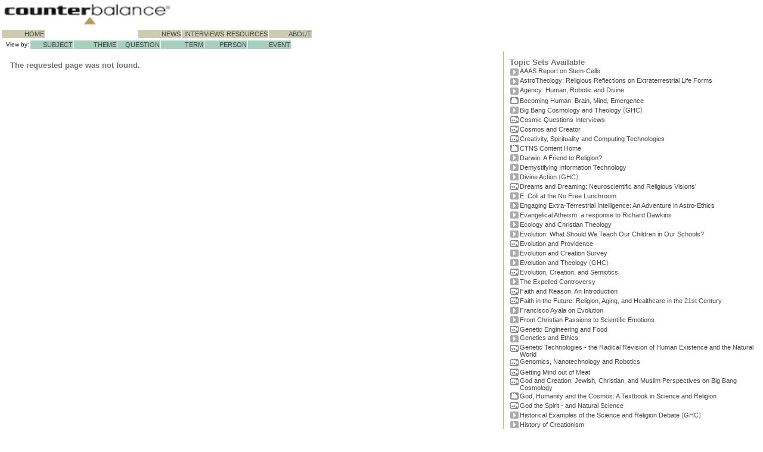

--- FILE ---
content_type: text/html; charset=UTF-8
request_url: https://counterbalance.org/cqbio/devore-frame.html
body_size: 4774
content:
<html>

<head>

    <!-- Global site tag (gtag.js) - Google Analytics -->
    <script async src="https://www.googletagmanager.com/gtag/js?id=UA-8129838-3"></script>
    <script>
        window.dataLayer = window.dataLayer || [];

        function gtag() {
            dataLayer.push(arguments);
        }
        gtag('js', new Date());
        gtag('config', 'UA-8129838-3');
    </script>
    <title>The requested page was not found</title><link href="../style0.css" rel="stylesheet">    <meta name="viewport" content="width=device-width, user-scalable=no" />
    <link rel="canonical" href="https://counterbalance.org/cqbio/devore-frame.html">
    <base href="https://counterbalance.org/stdweb/">

    <!-- Header links for JW Player 5 Setup
    <script src="https://www.counterbalance.net/scripts/cbfscripts.js?v=1.1" language="JavaScript"></script>
    <script src="https://www.counterbalance.net/scripts/jwplayer5.js" language="JavaScript"></script>
    -->

    <!-- Header links for JW Player 8 HLS Test Setup:  -->
    <link rel="stylesheet" type="text/css" href="https://adrianwyard.github.io/jwplayer-enhancements/cndce-counterbalance.css"></link>
    <script type="text/javascript" src="https://cdn.jwplayer.com/libraries/NMuIi6sP.js"></script>
    <script src="https://adrianwyard.github.io/jwplayer-enhancements/cndce-counterbalance.js"></script>
    <script src="https://adrianwyard.github.io/jwplayer-enhancements/testdir/cbfscripts.js" ></script>
   
    <!-- Header links for JW Player 8 HLS:  
    <link rel="stylesheet" type="text/css" href="/cndce-counterbalance.css"></link>
    <script type="text/javascript" src="https://cdn.jwplayer.com/libraries/NMuIi6sP.js"></script>
    <script src="/scripts/cndce-counterbalance.js"></script>
    <script src="/scripts/cbfscripts2.js" ></script>
    -->

    

</head>

<body bgcolor="#FFFFFF" topmargin="0" leftmargin="0" marginheight="0" marginwidth="0">

    <table border="0" width="100%" cellspacing="0" cellpadding="0" bordercolor="#FFFFFF" bgcolor="#FFFFFF">
        <tr>
            <td width="100%" valign="top">
                <html>
<head>
<meta http-equiv="Content-Language" content="en-us">
<meta http-equiv="Content-Type" content="text/html; charset=windows-1252">
<meta name="ProgId" content="FrontPage.Editor.Document">
<title>MAIN</title>
<style>
a:link {
	color: #454545;
	font-size: 11px;
	text-decoration: none
}
a:visited {
	color: #454545;
	font-size: 11px;
	text-decoration: none
}
a:hover {
	color: #000000;
	font-size: 11px;
	font-weight: bold;
	text-decoration: none
}
</style>
</head>
<body bgcolor="#FFFFFF" topmargin="0" leftmargin="0" marginheight="0" marginwidth="0">
<table border="0" cellspacing="3" bordercolor="#FFFFFF" cellpadding="0">
  <tr>
    <td><a target="_top"><img border="0" src="../stdart/cbflogo2.gif" width="283" height="39"></a></td>
    <!-- search broken
    <td bgcolor="#FFFFFF" width="80"></td>
    <td bgcolor="#FFFFFF" nowrap>
      <form action="../search/search.php" method="get" target="Body">
        <input type="text" name="query" id="query" size="17" value="" columns="2" autocomplete="off" delay="1500">
        <input type="submit" value="SEARCH"></td>
        <input type="hidden" name="search" value="1">
      </form>
    </td>
    -->
  </tr>
</table>
<table border="0" cellspacing="1" bordercolor="#FFFFFF">
  <tr>
    <td width="70" bgcolor="#CCCCB3" nowrap valign="top" align="right"><p align="right"><a href="../stdweb/home-frame.html" target="content"><font face="Arial">&nbsp;&nbsp;&nbsp;&nbsp;
        HOME</font></a></td>
    <td width="75" bgcolor="#FFFFFF" nowrap valign="top" align="right"><p class="headnav" align="right"><a class="headnav" href="/">&nbsp;</a></td>
    <td width="75" bgcolor="#FFFFFF" nowrap valign="top" align="right"><p class="headnav" align="right"><a class="headnav" href="/">&nbsp;</a></td>
    <td width="70" bgcolor="#CCCCB3" nowrap valign="top" align="right"><p align="right"><a href="../stdweb/news-frame.html" target="content"><font face="Arial">&nbsp;&nbsp;&nbsp;&nbsp;
        NEWS</font></a></td>
    <td width="70" bgcolor="#CCCCB3" nowrap valign="top" align="right"><p align="right"><a href="../transcript/index-frame.html" target="content"><font face="Arial">INTERVIEWS</font></a></td>
    <td width="70" bgcolor="#CCCCB3" nowrap valign="top" align="right"><p align="right"><a href="../reading/index-frame.html" target="content"><font face="Arial">RESOURCES</font></a></td>
    <td width="70" bgcolor="#CCCCB3" nowrap valign="top" align="right"><p align="right"><a href="../stdweb/about-frame.html" target="content"><font face="Arial">ABOUT</font></a></td>
  </tr>
</table>
<table border="0" cellspacing="1" bordercolor="#FFFFFF">
  <tr>
    <td style="font-size: 10px" width="45" align="right" nowrap valign="top"><font face="Arial">View by:</font></td>
    <td width="70" bgcolor="#A8CEBF" nowrap align="right" valign="top"><p align="right"><a href="../subj/index-frame.html" target="content"><font face="Arial">&nbsp;&nbsp;&nbsp;
        SUBJECT</font></a></td>
    <td width="70" bgcolor="#A8CEBF" nowrap align="right" valign="top"><p align="right"><a href="../themes/index-frame.html" target="content"><font face="Arial">&nbsp;
        THEME</font></a></td>
    <td width="70" bgcolor="#A8CEBF" nowrap align="right" valign="top"><p align="right"><a href="../quest/index-frame.html" target="content"><font face="Arial">&nbsp;&nbsp;
        QUESTION</font></a></td>
    <td width="70" bgcolor="#A8CEBF" nowrap align="right" valign="top"><p align="right"><a href="../gengloss/index-frame.html" target="content"><font face="Arial">&nbsp;&nbsp;
        TERM</font></a></td>
    <td width="70" bgcolor="#A8CEBF" nowrap align="right" valign="top"><p align="right"><a href="../bio/index-frame.html" target="content"><font face="Arial">&nbsp;&nbsp;&nbsp;
        PERSON</font></a></td>
    <td width="70" bgcolor="#A8CEBF" nowrap align="right" valign="top"><p align="right"><a href="../events/index-frame.html" target="content"><font face="Arial">&nbsp;&nbsp;&nbsp;
        EVENT</font></a></td>
  </tr>
</table>
</body>
</html>            </td>
        </tr>
    </table>
    <table border="0" id="content_table" width="100%" cellpadding="0" cellspacing="0" height="100%">
        <tr id="content_row">
            <td class="maintextbody" id="main_body_cell" width="66%" valign="top">
                <table border="0" width="100%" cellspacing="15" cellpadding="0">
                    <tr>
                        <td class="maintextbody" width="100%" valign="top">
                            

<h4>The requested page was not found.</h4>

                        </td>
                    </tr>
                </table>
            </td>
            <td valign="top" id="topics_cell">
                <table class="topics" border="0" width="100%" cellspacing="10" cellpadding="0" bgcolor="#FFFFFF" height="100%">
                    <tr>
                        <td valign="top" bgcolor="#FFFFFF">
                            <p style="lineheight:12px">
                                <!-- AddThis Button BEGIN 
                                <script type="text/javascript" src="//s7.addthis.com/js/300/addthis_widget.js#pubid=adrianw"></script>
                                <div class="addthis_sharing_toolbox"></div>
                                AddThis Button END -->
                            </p>
                            

<h4>Topic Sets Available</h4>
<table border="0" cellspacing="0" cellpadding="0">
  <tr>
    <td valign="top" align="center">
      <p align="center"><a href="../stemcell/index-frame.html" ><img src="../stdart/topic.gif" align="bottom" border="0" naturalsizeflag="3" width="16" height="16"></a></p>
    </td>
    <td valign="top"><a href="../stemcell/index-frame.html" >AAAS
      Report on Stem-Cells</a></td>
  </tr>
  <tr>
    <td valign="top" align="center">
      <p align="center">
      <a  href="../astrotheo/index-frame.html"><img src="../stdart/topic.gif" align="bottom" border="0" naturalsizeflag="3" width="16" height="16"></a></p>
    </td>
    <td valign="top"><a  href="../astrotheo/index-frame.html">
    AstroTheology: Religious Reflections on Extraterrestrial Life Forms</a></td>
  </tr>
  <tr>
    <td valign="top" align="center">
      <p align="center"><a href="../agency/index-frame.html" ><img src="../stdart/topic.gif" align="bottom" border="0" naturalsizeflag="3" width="16" height="16"></a></p>
    </td>
    <td valign="top"><a href="../agency/index-frame.html" >Agency:
      Human, Robotic and Divine</a></td>
  </tr>
  <tr>
    <td valign="top" align="center"><a href="../events/stanford-frame.html" ><img src="../stdart/home.gif" align="BOTTOM" border="0" width="16" height="16"></a></td>
    <td><a href="../events/stanford-frame.html" >Becoming Human: Brain, Mind, Emergence</a></td>
  </tr>
  <tr>
    <td valign="top" align="center"><a href="../ghc-bb/index-frame.html" ><img src="../stdart/topic.gif" align="BOTTOM" border="0" width="16" height="16"></a></td>
    <td><a href="../ghc-bb/index-frame.html" >Big Bang Cosmology
      and Theology</a>  <font color="#808080">(</font><a href="../ghc/index-frame.html" >GHC</a><font color="#808080">)</font></td>
  </tr>
  <tr>
    <td valign="top" align="center"><a href="../cqinterv/index-frame.html" ><img src="../stdart/video.gif" align="BOTTOM" border="0" width="16" height="16"></a></td>
    <td><a href="../cqinterv/index-frame.html" >Cosmic Questions
      Interviews</a></td>
  </tr>
  <tr>
    <td align="center" valign="top">
      <p align="center"><a href="../cosmcrea/index-frame.html" ><img src="../stdart/video.gif" align="bottom" border="0" naturalsizeflag="3" width="16" height="16"></a></p>
    </td>
    <td><a href="../cosmcrea/index-frame.html" >Cosmos and
      Creator</a></td>
  <tr>
    <td valign="top" align="center"><a href="../ssq/index-frame.html" ><img src="../stdart/video.gif" align="BOTTOM" border="0" width="16" height="16"></a></td>
    <td><a href="../ssq/index-frame.html" >Creativity,
      Spirituality and Computing Technologies</a></td>
  </tr>
  <tr>
    <td valign="top" align="center"><a href="../stdweb/ctns-frame.html" ><img src="../stdart/home.gif" align="BOTTOM" border="0" width="16" height="16"></a></td>
    <td><a href="ctns-frame.html" >CTNS Content Home</a></td>
  </tr>
  <tr>
    <td valign="top" align="center">
    <a  href="../evotheo/index-frame.html"><img src="../stdart/topic.gif" align="BOTTOM" border="0" width="16" height="16"></a></td>
    <td><a href="../evotheo/index-frame.html">Darwin: A Friend to Religion?</a></td>
  </tr>
  <tr>
    <td valign="top" align="center"><a href="../itdemyst/index-frame.html" ><img src="../stdart/topic.gif" align="BOTTOM" border="0" width="16" height="16"></a></td>
    <td><a href="../itdemyst/index-frame.html" >Demystifying
      Information Technology</a></td>
  </tr>
  <tr>
    <td valign="top" align="center"><a href="../ghc-div/index-frame.html" ><img src="../stdart/topic.gif" align="BOTTOM" border="0" width="16" height="16"></a></td>
    <td><a href="../ghc-div/index-frame.html" >Divine Action</a>
      <font color="#808080">(</font><a href="../ghc/index-frame.html" >GHC</a><font color="#808080">)</font></td>
  </tr>
  <tr>
    <td valign="top" align="center"><a href="../dreams/index-frame.html" ><img src="../stdart/video.gif" align="BOTTOM" border="0" width="16" height="16"></a></td>
    <td><a href="../dreams/index-frame.html" >Dreams and
      Dreaming: Neuroscientific and Religious Visions'</a></td>
  </tr>
  <tr>
    <td valign="top" align="center"><a href="../id-hvt/index-frame.html" ><img src="../stdart/topic.gif" align="BOTTOM" border="0" width="16" height="16"></a></td>
    <td><a href="../id-hvt/index-frame.html" >E. Coli at the No
      Free Lunchroom</a></td>
  </tr>
  <tr>
    <td valign="top" align="center">
    <a  href="../et-ethics/index-frame.html"><img src="../stdart/topic.gif" align="BOTTOM" border="0" width="16" height="16"></a></td>
    <td><a  href="../et-ethics/index-frame.html">Engaging 
    Extra-Terrestrial Intelligence: An Adventure in Astro-Ethics</a></td>
  </tr>
  <tr>
    <td valign="top" align="center">
    <a href="../new-atheism/index-frame.html" >
    <img src="../stdart/topic.gif" align="bottom" border="0" width="16" height="16"></a></td>
    <td><a  href="../new-atheism/index-frame.html">Evangelical 
    Atheism: a response to Richard Dawkins</a> </td>
  </tr>
  <tr>
    <td valign="top" align="center"><a href="../enviro/intro-frame.html" ><img src="../stdart/topic.gif" align="BOTTOM" border="0" width="16" height="16"></a></td>
    <td><a href="../enviro/intro-frame.html" >Ecology and
      Christian Theology</a></td>
  </tr>
  <tr>
    <td valign="top" align="center">
    <a  href="../scied-brf/index-frame.html">
    <img src="../stdart/topic.gif" align="bottom" border="0" width="16" height="16"></a></td>
    <td><a  href="../scied-brf/index-frame.html">Evolution: What 
    Should We Teach Our Children in Our Schools?</a></td>
  </tr>
  <tr>
    <td valign="top" align="center"><a href="../evoprov/index-frame.html" ><img src="../stdart/video.gif" align="BOTTOM" border="0" width="16" height="16"></a></td>
    <td><a href="../evoprov/index-frame.html" >Evolution and
      Providence</a></td>
  </tr>
  <tr>
    <td valign="top" align="center"><a href="../evosurv/index-frame.html" ><img src="../stdart/topic.gif" align="BOTTOM" border="0" width="16" height="16"></a></td>
    <td><a href="../evosurv/index-frame.html" >Evolution and
      Creation Survey</a></td>
  </tr>
  <tr>
    <td valign="top" align="center"><a href="../ghc-evo/index-frame.html" ><img src="../stdart/topic.gif" align="BOTTOM" border="0" width="16" height="16"></a></td>
    <td><a href="../ghc-evo/index-frame.html" >Evolution and
      Theology</a>  <font color="#808080">(</font><a href="../ghc/index-frame.html" >GHC</a><font color="#808080">)</font></td>
  </tr>
  <tr>
    <td valign="top" align="center"><a href="../stars-ool/index-frame.html" ><img src="../stdart/video.gif" align="BOTTOM" border="0" width="16" height="16"></a></td>
    <td><a href="../stars-ool/index-frame.html" >Evolution, Creation, and Semiotics</a></td>
  </tr>
  <tr>
    <td align="center" valign="top">
      <p align="center"><a  href="../expelled/index-frame.html"><img src="../stdart/topic.gif" align="bottom" border="0" naturalsizeflag="3" width="16" height="16"></a></p>
    </td>
    <td><a  href="../expelled/index-frame.html">The Expelled 
    Controversy</a></td>
  </tr>
  <tr>
    <td valign="top" align="center"><a href="../intro/index-frame.html" ><img src="../stdart/video.gif" align="BOTTOM" border="0" width="16" height="16"></a></td>
    <td><a href="../intro/index-frame.html" >Faith and Reason:
      An Introduction</a></td>
  </tr>
  <tr>
    <td valign="top" align="center"><a href="../fitf/index-frame.html" ><img src="../stdart/video.gif" align="BOTTOM" border="0" width="16" height="16"></a></td>
    <td><a href="../fitf/index-frame.html" >Faith in the Future:
      Religion, Aging, and Healthcare in the 21st Century</a></td>
  </tr>
  <tr>
    <td align="center" valign="top">
      <p align="center"><a href="../evolution/intro-frame.html" ><img src="../stdart/topic.gif" align="bottom" border="0" naturalsizeflag="3" width="16" height="16"></a></p>
    </td>
    <td><a href="../evolution/intro-frame.html" >Francisco Ayala
      on Evolution</a></td>
  </tr>
  <tr>
    <td align="center" valign="top">
      <p align="center"><a href="../esssat1/index-frame.html" ><img src="../stdart/topic.gif" align="bottom" border="0" naturalsizeflag="3" width="16" height="16"></a></p>
    </td>
    <td><a href="../esssat1/index-frame.html" >From Christian
      Passions to Scientific Emotions</a></td>
  <tr>
    <td valign="top" align="center"><a href="../gmfood/index-frame.html" ><img src="../stdart/video.gif" align="BOTTOM" border="0" width="16" height="16"></a></td>
    <td><a href="../gmfood/index-frame.html" >Genetic
      Engineering and Food</a></td>
  </tr>
  <tr>
    <td valign="top" align="center">
      <p align="center"><a href="../genetics/intro-frame.html" ><img src="../stdart/topic.gif" align="bottom" border="0" naturalsizeflag="3" width="16" height="16"></a></p>
    </td>
    <td valign="top"><a href="../genetics/intro-frame.html" >Genetics
      and Ethics</a></td>
  </tr>
  <tr>
    <td valign="top" align="center"><a href="../genepanel/index-frame.html" ><img src="../stdart/video.gif" align="BOTTOM" border="0" width="16" height="16"></a></td>
    <td><a href="../genepanel/index-frame.html" >Genetic
      Technologies - the Radical Revision of Human Existence and the Natural
      World</a></td>
  </tr>
  <tr>
    <td valign="top" align="center">
      <p align="center"><a href="../gnr/index-frame.html" ><img src="../stdart/video.gif" align="bottom" border="0" naturalsizeflag="3" width="16" height="16"></a></p>
    </td>
    <td valign="top"><a href="../gnr/index-frame.html" >Genomics,
      Nanotechnology and Robotics</a></td>
  </tr>
  <tr>
    <td valign="top" align="center"><a href="../evp-mind/index-frame.html" ><img src="../stdart/video.gif" align="BOTTOM" border="0" width="16" height="16"></a></td>
    <td><a href="../evp-mind/index-frame.html" >Getting Mind out
      of Meat</a></td>
  </tr>
  <tr>
    <td valign="top" align="center">
    <a  href="../godcr/index-frame.html">
    <img src="../stdart/video.gif" align="bottom" border="0"></a></td>
    <td><a  href="../godcr/index-frame.html">God and Creation: 
    Jewish, Christian, and Muslim Perspectives on Big Bang Cosmology</a></td>
  </tr>
  <tr>
    <td valign="top" align="center"><a href="../ghc/index-frame.html" ><img src="../stdart/home.gif" align="BOTTOM" border="0" width="16" height="16"></a></td>
    <td><a href="../ghc/index-frame.html" >God, Humanity and the
      Cosmos: A Textbook in Science and Religion</a></td>
  </tr>
  <tr>
    <td valign="top" align="center"><a href="../pberg/index-frame.html" ><img src="../stdart/video.gif" align="BOTTOM" border="0" width="16" height="16"></a></td>
    <td><a href="../pberg/index-frame.html" >God the Spirit -
      and Natural Science</a></td>
  </tr>
  <tr>
    <td valign="top" align="center"><a href="../ghc-hist/index-frame.html" ><img src="../stdart/topic.gif" align="BOTTOM" border="0" width="16" height="16"></a></td>
    <td><a href="../ghc-hist/index-frame.html" >Historical
      Examples of the Science and Religion Debate</a> <font color="#808080">(</font><a href="../ghc/index-frame.html" >GHC</a><font color="#808080">)</font></td>
  </tr>
  <tr>
    <td valign="top" align="center"><a href="../history/intro-frame.html" ><img src="../stdart/topic.gif" align="BOTTOM" border="0" width="16" height="16"></a></td>
    <td><a href="../history/intro-frame.html" >History of
      Creationism</a></td>
  </tr>
  <tr>
    <td valign="top" align="center"><a href="../id-wd/index-frame.html" ><img src="../stdart/topic.gif" align="BOTTOM" border="0" width="16" height="16"></a></td>
    <td><a href="../id-wd/index-frame.html" >Intelligent Design
      Coming Clean</a></td>
  </tr>
  <tr>
    <td valign="top" align="center">
      <p align="center"><a href="../iftm/index-frame.html" ><img src="../stdart/video.gif" align="bottom" border="0" naturalsizeflag="3" width="16" height="16"></a></p>
    </td>
    <td valign="top"><a href="../iftm/index-frame.html" >Issues
      for the Millennium: Cloning and Genetic Technologies</a></td>
  </tr>
  <tr>
    <td valign="top" align="center"><a href="../larche/jv-frame.html" ><img src="../stdart/video.gif" align="BOTTOM" border="0" width="16" height="16"></a></td>
    <td><a href="../larche/jv-frame.html" >Jean Vanier of
      L'Arche</a></td>
  </tr>
  <tr>
    <td valign="top" align="center">
    <a href="../nanoethx/index-frame.html" >
    <img src="../stdart/topic.gif" align="bottom" border="0" naturalsizeflag="3" width="16" height="16"></a></td>
    <td><a  href="../nanoethx/index-frame.html">Nano-Technology 
    and Nano-ethics</a></td>
  </tr>
  <tr>
    <td valign="top" align="center"><a href="../mdxbib/index-frame.html" ><img src="../stdart/book.gif" align="BOTTOM" border="0" width="16" height="16"></a></td>
    <td><a href="../mdxbib/index-frame.html" > Natural Science and Christian Theology - A Select Bibliography</a></td>
  </tr>
  <tr>
    <td valign="top" align="center"><a href="../neuro/neurintro-frame.html" ><img src="../stdart/topic.gif" align="BOTTOM" border="0" width="16" height="16"></a></td>
    <td><a href="../neuro/neurintro-frame.html" >Neuroscience and
      the Soul</a></td>
  </tr>
  <tr>
    <td valign="top" align="center"><a href="../ghc-outl/index-frame.html" ><img src="../stdart/topic.gif" align="BOTTOM" border="0" width="16" height="16"></a></td>
    <td><a href="../ghc-outl/index-frame.html" >Outlines of the
      Science and Religion Debate</a>  <font color="#808080">(</font><a href="../ghc/index-frame.html" >GHC</a><font color="#808080">)</font></td>
  </tr>
  <tr>
    <td align="center" valign="top">
      <p align="center"><a href="../perspevo/index-frame.html" ><img src="../stdart/video.gif" align="bottom" border="0" naturalsizeflag="3" width="16" height="16"></a></p>
    </td>
    <td><a href="../perspevo/index-frame.html" >Perspectives on
      Evolution</a></td>
  </tr>
  <tr>
    <td align="center" valign="top">
      <p align="center"><a href="../physics/intro-frame.html" ><img src="../stdart/topic.gif" align="bottom" border="0" naturalsizeflag="3" width="16" height="16"></a></p>
    </td>
    <td><a href="../physics/intro-frame.html" >Physics and
      Theology</a></td>
  </tr>
  <tr>
    <td valign="top" align="center"><a href="../ghc-obs/index-frame.html" ><img src="../stdart/topic.gif" align="BOTTOM" border="0" width="16" height="16"></a></td>
    <td><a href="../ghc-obs/index-frame.html" >Quantum Mechanics
      and Theology</a>  <font color="#808080">(</font><a href="../ghc/index-frame.html" >GHC</a><font color="#808080">)</font></td>
  </tr>
  <tr>
    <td valign="top" align="center"><a href="../events/quest-frame.html" ><img src="../stdart/home.gif" align="BOTTOM" border="0" naturalsizeflag="3" width="16" height="16"></a></td>
    <td><a href="../events/quest-frame.html" >Questions that Shape Our Future</a></td>
  </tr>
  <tr>
    <td valign="top" align="center"><a href="../ghc-redu/index-frame.html" ><img src="../stdart/topic.gif" align="BOTTOM" border="0" width="16" height="16"></a></td>
    <td><a href="../ghc-redu/index-frame.html" >Reductionism</a>
      <font color="#808080">(</font><a href="../ghc/index-frame.html" >GHC</a><font color="#808080">)</font></td>
  </tr>
  <tr>
    <td valign="top" align="center"><a href="../teleo/teleo-body.html" ><img src="../stdart/topic.gif" align="BOTTOM" border="0" width="16" height="16"></a></td>
    <td><a href="../teleo/teleo-body.html" >Reintroducing Teleology Into Science</a></td>
  </tr>
  <tr>
    <td valign="top" align="center"><a href="../scisuff/index-frame.html" ><img src="../stdart/topic.gif" align="BOTTOM" border="0" width="16" height="16"></a></td>
    <td><a  href="../scisuff/index-frame.html">Science and
      Suffering</a></td>
  </tr>
  <tr>
    <td valign="top" align="center">
      <p align="center"><a href="../ctns-vo/index-frame.html" ><img src="../stdart/home.gif" align="bottom" border="0" naturalsizeflag="3" width="16" height="16"></a></p>
    </td>
    <td valign="top"><a href="../ctns-vo/index-frame.html" >Scientific
      Perspectives on Divine Action (CTNS/Vatican Series)</a></td>
  </tr>
  <tr>
    <td valign="top" align="center">
      <p align="center"><a  href="../spacex/index-frame.html"><img src="../stdart/topic.gif" align="bottom" border="0" naturalsizeflag="3" width="16" height="16"></a></p>
    </td>
    <td valign="top"><a  href="../spacex/index-frame.html">Space 
    Exploration and Positive Stewardship</a></td>
  </tr>
  <tr>
    <td valign="top" align="center">
      <p align="center"><a href="../stemtp/index-frame.html" ><img src="../stdart/topic.gif" align="bottom" border="0" naturalsizeflag="3" width="16" height="16"></a></p>
    </td>
    <td valign="top"><a href="../stemtp/index-frame.html" >Stem-Cell Debate: Ethical
      Questions</a></td>
  </tr>
  <tr>
    <td valign="top" align="center"><a href="../stem-brf/index-frame.html" ><img src="../stdart/topic.gif" border="0"  naturalsizeflag="3" width="16" height="16"></a></td>
    <td><a href="../stem-brf/index-frame.html" >Stem-Cell 
    Ethics: A Theological Brief</a></td>
  </tr>
  <tr>
    <td valign="top" align="center">
      <p align="center"><a href="../stemcol/index-frame.html" ><img src="../stdart/video.gif" align="bottom" border="0" naturalsizeflag="3" width="16" height="16"></a></p>
    </td>
    <td valign="top"><a href="../stemcol/index-frame.html" > Stem-Cell
      Questions</a></td>
  </tr>
  <tr>
    <td valign="top" align="center"><a href="../evo-brf/index-frame.html" ><img src="../stdart/topic.gif" border="0" naturalsizeflag="3" naturalsizeflag="3" width="16" height="16"></a></td>
    <td><a href="../evo-brf/index-frame.html" >Theistic
      Evolution: A Christian Alternative to Atheism, Creationism, and
      Intelligent Design...</a></td>
  </tr>
  <tr>
    <td valign="top" align="center"><a href="../rjr/index-frame.html" ><img src="../stdart/topic.gif" align="BOTTOM" border="0" width="16" height="16"></a></td>
    <td><a href="../rjr/index-frame.html" >Theology and Science:
      Current Issues and Future Directions</a></td>
  </tr>
  <tr>
    <td valign="top" align="center">
    <a  href="../unsciam/index-frame.html">
    <img src="../stdart/video.gif" align="bottom" border="0" width="16" height="16"></a></td>
    <td><a  href="../unsciam/index-frame.html">Unscientific 
    America: How science illiteracy threatens our future</a></td>
  </tr>
  <tr>
    <td valign="top" align="center">
    <a  href="../etsurv/index-frame.html"><img src="../stdart/topic.gif" align="BOTTOM" border="0" width="16" height="16"></a></td>
    <td><a  href="../etsurv/index-frame.html">Will ET End 
    Religion?</a></td>
  </tr>
  </table>
<br>
<font color="#808080"><font size="1">Current Stats: topics: &gt;2600, links:
&gt;300,000,
video: 200 hours.<br>
</font>
<br>
</font>
<table border="1" cellspacing="0" cellpadding="5" width="100%" height="52" class="footer">
  <tr>
    <td width="39%" height="22" align="CENTER"><a href="../stdweb/credits.html#counterbalance" ><img src="../stdart/cbflogosm.gif" align="TOP" border="0" naturalsizeflag="0" width="95" height="13"><br>
      </a><font size="-2"><a href="../stdweb/credits.html" >Permissions,
      credits and &copy;</a>.</font></td>
  </tr>
</table>

                        </td>
                    </tr>
                </table>
            </td>
        </tr>
    </table>

    <script src="https://code.jquery.com/jquery-3.3.1.min.js" integrity="sha256-FgpCb/KJQlLNfOu91ta32o/NMZxltwRo8QtmkMRdAu8=" crossorigin="anonymous"></script>
    <script>
        $(document).ready(function() {
            var width_breakpoint = 600;
            var breakpointDone = false;
            var table = $("#content_table");
            var timeout = null;

            function resizeWindow(refresh = false) {

                if ($(window).width() <= width_breakpoint) {
                    if (!breakpointDone) {
                        breakpointDone = true;
                        var td = $('#topics_cell').clone();
                        $('#topics_cell').remove();
                        $("#main_body_cell").attr("width", "100%")
                        table.append("<tr id='topics_row'></tr>").append(td);

                        if (timeout) {
                            clearTimeout(timeout);
                        }
                        if (refresh) {
                            timeout = setTimeout(function() {
                                document.location.reload();
                            }, 500);
                        }
                    }
                } else {
                    if (breakpointDone) {
                        breakpointDone = false;
                        var td = $('#topics_cell').clone();
                        $('#topics_cell').remove();
                        $("#content_row").append(td);
                        $("#topics_row").remove();
                        $("#main_body_cell").attr("width", "66%")

                        if (timeout) {
                            clearTimeout(timeout);
                        }
                        if (refresh) {
                            timeout = setTimeout(function() {
                                document.location.reload();
                            }, 500);
                        }
                    }
                }


            }

            $(window).on('resize', function() {
                resizeWindow(true);

            })

            resizeWindow();
        })
    </script>
</body>

</html> 

--- FILE ---
content_type: application/javascript; charset=utf-8
request_url: https://adrianwyard.github.io/jwplayer-enhancements/cndce-counterbalance.js
body_size: 1656
content:



class CBPlayer{
	static get PLAYLIST_BASE_URL(){ return 'https://counterbalance.net/converter/index.php?playlist='};
	static get PLAYLIST_RSS_EXTENSION(){return '-dvh.xml'};

	player;
	playlist;

	domPlayer;
	domControlBar;
	domSliderContainer;

	domPreviousRailBlock;
	domPreviousRail;
	domNextRailBlock;
	domNextRail;

	isSeeking = false;
	repeat;
	testMode;

	
	constructor({
		ctf,
		el,
		testMode = false,
		...jwParams
	}){
		const {
			repeat = false
		} = jwParams

		this.testMode = testMode;
		this.repeat = repeat;

		this.testMode && (window.cbPlayer = this);

		this.__initDOMPlayer(el);
		this.__initPlayer(ctf, jwParams);
	}

	__initDOMPlayer(el){
		
		if(el){
			this.domPlayer = typeof el == "string" ? document.getElementById(el) : el;

		}else{
			this.domPlayer = document.createElement('div');
			this.domPlayer.id = "cb-player";

			document.body.append(this.domPlayer);
		}

		this.domPlayer.classList.add('cndce-jwplayer');
	}

	__initPlayer(ctf, params = {}){
		this.player = jwplayer(this.domPlayer).setup({
			playlist: ctf,
			...params
		});

		// Player events
		this.player.on('ready', this.__onPlayerReady.bind(this));
		this.player.on('meta', this.__onPlayerMeta.bind(this))
		this.player.on('playlist', this.__onPlayerPlaylist.bind
		(this));
		this.player.on('seek', this.__onPlayerSeek.bind(this));
		this.player.on('time', this.__onPlayerTime.bind(this));
		this.player.on('seeked', this.__onPlayerSeeked.bind(this));
		this.player.on('playlistItem', this.__onPlayerPlaylistItem.bind(this));
	}

	/**
	 * Adds an invisible DOM to block mouse/tap events on 
	 * positions outside the current playlist item `starttime` 
	 * and `end`
	 */
	__initSliderBlocks(){
		this.domPreviousRailBlock = document.createElement('div');
		this.domPreviousRailBlock.classList.add('cndce-rail-block');
		this.domPreviousRailBlock.classList.add('cndce-rail-block-prev');

		this.domPreviousRailBlock.onmouseenter = ()=>{
			this.domPlayer.classList.add('prev-block-hover');
		}
		this.domPreviousRailBlock.onmouseleave = ()=>{
			this.domPlayer.classList.remove('prev-block-hover');
		}
		this.domPreviousRailBlock.onclick = ()=>{
			this.player.playlistPrev();
		}

		this.domNextRailBlock = document.createElement('div');
		this.domNextRailBlock.classList.add('cndce-rail-block');
		this.domNextRailBlock.classList.add('cndce-rail-block-next');

		this.domNextRailBlock.onmouseenter = ()=>{
			this.domPlayer.classList.add('next-block-hover');
		}
		this.domNextRailBlock.onmouseleave = ()=>{
			this.domPlayer.classList.remove('next-block-hover');
		}
		this.domNextRailBlock.onclick = ()=>{
			this.player.next();
		}

		this.domControlBar.prepend(this.domPreviousRailBlock);
		this.domControlBar.prepend(this.domNextRailBlock);
	}

	/**
	 * Adds additional black rails to the slider for positions
	 * outside the current playlist item `starttime` and `end`
	 */
	__initAddtlRails(){
		this.domPreviousRail = document.createElement('div');
		this.domPreviousRail.classList.add('cndce-prev-rail');
		this.domPreviousRail.classList.add('cndce-rail');

		this.domNextRail = document.createElement('div');
		this.domNextRail.classList.add('cndce-next-rail');
		this.domNextRail.classList.add('cndce-rail');

		this.domSliderContainer.prepend(this.domNextRail);
		this.domSliderContainer.prepend(this.domPreviousRail)
	}

	/**
	 * Initialize custom DOM elements
	 */
	__onPlayerReady(){
		// Reset reference to `this.domPlayer`
		this.domPlayer = document.getElementById(this.domPlayer.id);

		this.domControlBar = this.domPlayer.querySelector('.jw-controlbar');
		this.domSliderContainer = this.domControlBar.querySelector('.jw-slider-container');

		// Add slider block
		this.__initSliderBlocks();
		

		// Add additional rail elements
		this.__initAddtlRails();

		// Add class `cndce-jwplayer`
		this.domPlayer.classList.add('cndce-jwplayer');


	}

	/**
	 * Called when new metadata is loaded in player (ie. on
	 * playlist item update)
	 * 
	 * Updates slider custom elements' positions
	 * 
	 * @param meta 
	 */
	__onPlayerMeta(meta){

		if(meta.metadataType == 'media'){
			var currPlaylist = this.player.getPlaylistItem();

			// Rails
			if(currPlaylist.sources[0].starttime){
				this.domPreviousRail.style.width = (currPlaylist.sources[0].starttime /  meta.seekRange.end) * 100 + '%';
			}else{
				this.domPreviousRail.style.width = 0;
			}

			if(currPlaylist.end){
				this.domNextRail.style.width = (1 - (currPlaylist.end / meta.seekRange.end)) * 100 + '%';
			}else{
				this.domNextRail.style.width = 0;
			}


			// Blocks
			this.domPreviousRailBlock.style.width = (this.domSliderContainer.offsetLeft + this.domPreviousRail.clientWidth) + 'px';

			this.domNextRailBlock.style.left = (this.domSliderContainer.offsetLeft + this.domNextRail.offsetLeft) + 'px';

			this.domNextRailBlock.style.width = (this.domControlBar.offsetWidth - this.domNextRailBlock.offsetLeft) + 'px';

		
		}
	}

	/**
	 * Called everytime a new playlist is loaded in the player
	 * 
	 * Updates class playlist reference
	 * 
	 * @param playlist The new playlist to be loaded
	 */
	__onPlayerPlaylist(playlist){
		this.testMode && console.log('playlist', playlist, this);
		
		this.playlist = playlist.playlist;
	}

	/**
	 * Triggers `time`
	 * Added this to prevent jumps in case the seek triggers
	 * playlist next/previous
	 * 
	 * Added `this.isSeeking` handler to prevent duplicate 
	 * calling of `time`.
	 */
	__onPlayerSeek({offset}){
		this.testMode && console.log('seek', offset);

		this.player.trigger('time', {position: offset});
		this.isSeeking = true;
	}


	/**
	 * Called when player is playing and playback position gets 
	 * updated. May occur as frequently as 10 times per second.
	 * 
	 * Contains the main logic for detecting when current time
	 * goes outside current playlist `starttime` and `end`
	 * 
	 * @param {Object} param
	 * @param param.position
	 * @param param.offset
	 */
	__onPlayerTime({position, offset}){

		// Prevent duplicate call to this function
		// when manually triggered by `seek`
		if(this.isSeeking){
			this.testMode && console.log('time isSeeking', position, offset);

			this.player.trigger('seeked');
			return;
		}

		var currPlaylist = this.player.getPlaylistItem();
		var iPlaylist = this.player.getPlaylistIndex();

		const _pos = offset ? offset : position;

		const {
			starttime = 0
		} = currPlaylist.sources[0];

		if(_pos > currPlaylist.end){

			this.testMode && console.log('time next', _pos, currPlaylist, iPlaylist, this.playlist);

			if(!this.repeat && iPlaylist == this.playlist.length - 1){
				this.player.seek(starttime);
				this.player.stop();
			}else{
				this.player.next();
				this.player.trigger('seeked');
			}
		}else if(_pos < starttime - 2){
			if(this.testMode)
				console.log('time prev', _pos, currPlaylist);

			
			if(iPlaylist == 0){
				this.player.seek(starttime);
				this.player.trigger('seeked');
			}else{
				this.player.playlistItem(iPlaylist - 1);
				// this.player.trigger('seeked');
			}
		}else{
			if(this.testMode)
				console.log('time', _pos, currPlaylist);
		}
	}

	__onPlayerSeeked(){
		const currPos = this.player.getPosition();
		const {startTime = 0} = this.player.getPlaylistItem().sources[0];

		const {end = this.player.getDuration()} = this.player.getPlaylistItem();


		if(currPos < startTime - 1 || currPos > end + 1){
			this.testMode && console.log('seeked out', currPos, startTime, end);

			this.player.seek(startTime);
		}else{
			this.testMode && console.log('seeked false', currPos, startTime, end);

			this.isSeeking = false;
		}
	}

	/**
	 * Called when a player changes playlist item.
	 * 
	 * Updates the starttime of the new playlist
	 */
	__onPlayerPlaylistItem({index, item}){
		const {
			starttime = 0
		} = item.sources[0];

		this.testMode && console.log('playlist item', item, starttime);
		this.isSeeking = true;
		this.player.once('play', (function(){
			this.player.seek(starttime);
		}).bind(this))
	}
}
